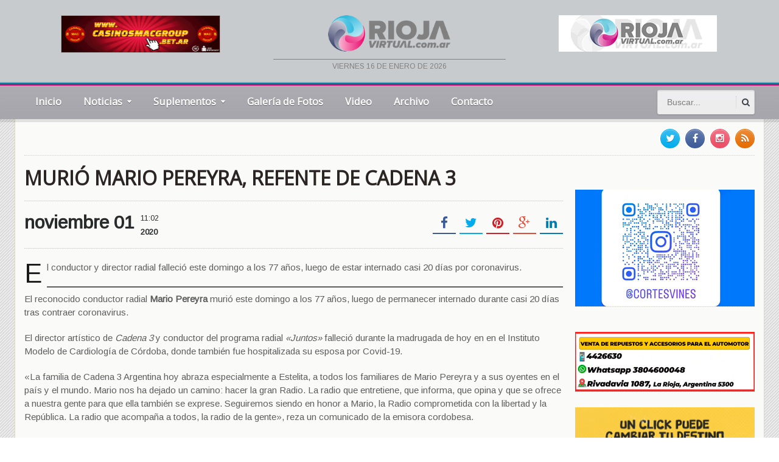

--- FILE ---
content_type: text/html; charset=UTF-8
request_url: https://riojavirtual.com.ar/murio-mario-pereyra-refente-de-cadena-3/
body_size: 12548
content:
<!DOCTYPE html>
<!--[if IE 7]>
<html class="ie ie7" lang="es"
 xmlns:fb="http://ogp.me/ns/fb#">
<![endif]-->
<!--[if IE 8]>
<html class="ie ie8" lang="es"
 xmlns:fb="http://ogp.me/ns/fb#">
<![endif]-->
<!--[if !(IE 7) | !(IE 8)  ]><!-->

<!-- BEGIN html -->
<html xmlns="http://www.w3.org/1999/xhtml" lang="es"
 xmlns:fb="http://ogp.me/ns/fb#">
<!--<![endif]-->
	<!-- BEGIN head -->
	<head>
		<!-- Title -->
		<title>
			MURIÓ MARIO PEREYRA, REFENTE DE CADENA 3 | Rioja Virtual		</title>

		<!-- Meta Tags -->
		<meta http-equiv="content-type" content="text/html; charset=UTF-8" />
		<meta name="viewport" content="width=device-width, initial-scale=1, maximum-scale=1" />
		<meta http-equiv="X-UA-Compatible" content="IE=Edge,chrome=1">
                <meta name="author" content="dosbarras.com">
                <meta name="theme-color" content="#CECAB3">
                <meta name="msapplication-navbutton-color" content="#CECAB3">
                <meta name="apple-mobile-web-app-capable" content="yes">
                <meta name="apple-mobile-web-app-status-bar-style" content="black-translucent">
		<!-- Favicon -->
					<link rel="shortcut icon" href="https://riojavirtual.com.ar/wp-content/uploads/2017/11/isologo.png" type="image/x-icon" />
				
		<link rel="alternate" type="application/rss+xml" href="https://riojavirtual.com.ar/feed/" title="Rioja Virtual latest posts" />
		<link rel="alternate" type="application/rss+xml" href="https://riojavirtual.com.ar/comments/feed/" title="Rioja Virtual latest comments" />
		<link rel="pingback" href="https://riojavirtual.com.ar/xmlrpc.php" />

		<meta name='robots' content='max-image-preview:large' />
	<style>img:is([sizes="auto" i], [sizes^="auto," i]) { contain-intrinsic-size: 3000px 1500px }</style>
	<link rel='dns-prefetch' href='//fonts.googleapis.com' />
<link rel='dns-prefetch' href='//www.googletagmanager.com' />
<link rel="alternate" type="application/rss+xml" title="Rioja Virtual &raquo; Feed" href="https://riojavirtual.com.ar/feed/" />
<link rel="alternate" type="application/rss+xml" title="Rioja Virtual &raquo; Feed de los comentarios" href="https://riojavirtual.com.ar/comments/feed/" />
<script type="text/javascript">
/* <![CDATA[ */
window._wpemojiSettings = {"baseUrl":"https:\/\/s.w.org\/images\/core\/emoji\/15.0.3\/72x72\/","ext":".png","svgUrl":"https:\/\/s.w.org\/images\/core\/emoji\/15.0.3\/svg\/","svgExt":".svg","source":{"concatemoji":"https:\/\/riojavirtual.com.ar\/wp-includes\/js\/wp-emoji-release.min.js?ver=6.7.4"}};
/*! This file is auto-generated */
!function(i,n){var o,s,e;function c(e){try{var t={supportTests:e,timestamp:(new Date).valueOf()};sessionStorage.setItem(o,JSON.stringify(t))}catch(e){}}function p(e,t,n){e.clearRect(0,0,e.canvas.width,e.canvas.height),e.fillText(t,0,0);var t=new Uint32Array(e.getImageData(0,0,e.canvas.width,e.canvas.height).data),r=(e.clearRect(0,0,e.canvas.width,e.canvas.height),e.fillText(n,0,0),new Uint32Array(e.getImageData(0,0,e.canvas.width,e.canvas.height).data));return t.every(function(e,t){return e===r[t]})}function u(e,t,n){switch(t){case"flag":return n(e,"\ud83c\udff3\ufe0f\u200d\u26a7\ufe0f","\ud83c\udff3\ufe0f\u200b\u26a7\ufe0f")?!1:!n(e,"\ud83c\uddfa\ud83c\uddf3","\ud83c\uddfa\u200b\ud83c\uddf3")&&!n(e,"\ud83c\udff4\udb40\udc67\udb40\udc62\udb40\udc65\udb40\udc6e\udb40\udc67\udb40\udc7f","\ud83c\udff4\u200b\udb40\udc67\u200b\udb40\udc62\u200b\udb40\udc65\u200b\udb40\udc6e\u200b\udb40\udc67\u200b\udb40\udc7f");case"emoji":return!n(e,"\ud83d\udc26\u200d\u2b1b","\ud83d\udc26\u200b\u2b1b")}return!1}function f(e,t,n){var r="undefined"!=typeof WorkerGlobalScope&&self instanceof WorkerGlobalScope?new OffscreenCanvas(300,150):i.createElement("canvas"),a=r.getContext("2d",{willReadFrequently:!0}),o=(a.textBaseline="top",a.font="600 32px Arial",{});return e.forEach(function(e){o[e]=t(a,e,n)}),o}function t(e){var t=i.createElement("script");t.src=e,t.defer=!0,i.head.appendChild(t)}"undefined"!=typeof Promise&&(o="wpEmojiSettingsSupports",s=["flag","emoji"],n.supports={everything:!0,everythingExceptFlag:!0},e=new Promise(function(e){i.addEventListener("DOMContentLoaded",e,{once:!0})}),new Promise(function(t){var n=function(){try{var e=JSON.parse(sessionStorage.getItem(o));if("object"==typeof e&&"number"==typeof e.timestamp&&(new Date).valueOf()<e.timestamp+604800&&"object"==typeof e.supportTests)return e.supportTests}catch(e){}return null}();if(!n){if("undefined"!=typeof Worker&&"undefined"!=typeof OffscreenCanvas&&"undefined"!=typeof URL&&URL.createObjectURL&&"undefined"!=typeof Blob)try{var e="postMessage("+f.toString()+"("+[JSON.stringify(s),u.toString(),p.toString()].join(",")+"));",r=new Blob([e],{type:"text/javascript"}),a=new Worker(URL.createObjectURL(r),{name:"wpTestEmojiSupports"});return void(a.onmessage=function(e){c(n=e.data),a.terminate(),t(n)})}catch(e){}c(n=f(s,u,p))}t(n)}).then(function(e){for(var t in e)n.supports[t]=e[t],n.supports.everything=n.supports.everything&&n.supports[t],"flag"!==t&&(n.supports.everythingExceptFlag=n.supports.everythingExceptFlag&&n.supports[t]);n.supports.everythingExceptFlag=n.supports.everythingExceptFlag&&!n.supports.flag,n.DOMReady=!1,n.readyCallback=function(){n.DOMReady=!0}}).then(function(){return e}).then(function(){var e;n.supports.everything||(n.readyCallback(),(e=n.source||{}).concatemoji?t(e.concatemoji):e.wpemoji&&e.twemoji&&(t(e.twemoji),t(e.wpemoji)))}))}((window,document),window._wpemojiSettings);
/* ]]> */
</script>
<style id='wp-emoji-styles-inline-css' type='text/css'>

	img.wp-smiley, img.emoji {
		display: inline !important;
		border: none !important;
		box-shadow: none !important;
		height: 1em !important;
		width: 1em !important;
		margin: 0 0.07em !important;
		vertical-align: -0.1em !important;
		background: none !important;
		padding: 0 !important;
	}
</style>
<link rel='stylesheet' id='wp-block-library-css' href='https://riojavirtual.com.ar/wp-includes/css/dist/block-library/style.min.css?ver=6.7.4' type='text/css' media='all' />
<style id='classic-theme-styles-inline-css' type='text/css'>
/*! This file is auto-generated */
.wp-block-button__link{color:#fff;background-color:#32373c;border-radius:9999px;box-shadow:none;text-decoration:none;padding:calc(.667em + 2px) calc(1.333em + 2px);font-size:1.125em}.wp-block-file__button{background:#32373c;color:#fff;text-decoration:none}
</style>
<style id='global-styles-inline-css' type='text/css'>
:root{--wp--preset--aspect-ratio--square: 1;--wp--preset--aspect-ratio--4-3: 4/3;--wp--preset--aspect-ratio--3-4: 3/4;--wp--preset--aspect-ratio--3-2: 3/2;--wp--preset--aspect-ratio--2-3: 2/3;--wp--preset--aspect-ratio--16-9: 16/9;--wp--preset--aspect-ratio--9-16: 9/16;--wp--preset--color--black: #000000;--wp--preset--color--cyan-bluish-gray: #abb8c3;--wp--preset--color--white: #ffffff;--wp--preset--color--pale-pink: #f78da7;--wp--preset--color--vivid-red: #cf2e2e;--wp--preset--color--luminous-vivid-orange: #ff6900;--wp--preset--color--luminous-vivid-amber: #fcb900;--wp--preset--color--light-green-cyan: #7bdcb5;--wp--preset--color--vivid-green-cyan: #00d084;--wp--preset--color--pale-cyan-blue: #8ed1fc;--wp--preset--color--vivid-cyan-blue: #0693e3;--wp--preset--color--vivid-purple: #9b51e0;--wp--preset--gradient--vivid-cyan-blue-to-vivid-purple: linear-gradient(135deg,rgba(6,147,227,1) 0%,rgb(155,81,224) 100%);--wp--preset--gradient--light-green-cyan-to-vivid-green-cyan: linear-gradient(135deg,rgb(122,220,180) 0%,rgb(0,208,130) 100%);--wp--preset--gradient--luminous-vivid-amber-to-luminous-vivid-orange: linear-gradient(135deg,rgba(252,185,0,1) 0%,rgba(255,105,0,1) 100%);--wp--preset--gradient--luminous-vivid-orange-to-vivid-red: linear-gradient(135deg,rgba(255,105,0,1) 0%,rgb(207,46,46) 100%);--wp--preset--gradient--very-light-gray-to-cyan-bluish-gray: linear-gradient(135deg,rgb(238,238,238) 0%,rgb(169,184,195) 100%);--wp--preset--gradient--cool-to-warm-spectrum: linear-gradient(135deg,rgb(74,234,220) 0%,rgb(151,120,209) 20%,rgb(207,42,186) 40%,rgb(238,44,130) 60%,rgb(251,105,98) 80%,rgb(254,248,76) 100%);--wp--preset--gradient--blush-light-purple: linear-gradient(135deg,rgb(255,206,236) 0%,rgb(152,150,240) 100%);--wp--preset--gradient--blush-bordeaux: linear-gradient(135deg,rgb(254,205,165) 0%,rgb(254,45,45) 50%,rgb(107,0,62) 100%);--wp--preset--gradient--luminous-dusk: linear-gradient(135deg,rgb(255,203,112) 0%,rgb(199,81,192) 50%,rgb(65,88,208) 100%);--wp--preset--gradient--pale-ocean: linear-gradient(135deg,rgb(255,245,203) 0%,rgb(182,227,212) 50%,rgb(51,167,181) 100%);--wp--preset--gradient--electric-grass: linear-gradient(135deg,rgb(202,248,128) 0%,rgb(113,206,126) 100%);--wp--preset--gradient--midnight: linear-gradient(135deg,rgb(2,3,129) 0%,rgb(40,116,252) 100%);--wp--preset--font-size--small: 13px;--wp--preset--font-size--medium: 20px;--wp--preset--font-size--large: 36px;--wp--preset--font-size--x-large: 42px;--wp--preset--spacing--20: 0.44rem;--wp--preset--spacing--30: 0.67rem;--wp--preset--spacing--40: 1rem;--wp--preset--spacing--50: 1.5rem;--wp--preset--spacing--60: 2.25rem;--wp--preset--spacing--70: 3.38rem;--wp--preset--spacing--80: 5.06rem;--wp--preset--shadow--natural: 6px 6px 9px rgba(0, 0, 0, 0.2);--wp--preset--shadow--deep: 12px 12px 50px rgba(0, 0, 0, 0.4);--wp--preset--shadow--sharp: 6px 6px 0px rgba(0, 0, 0, 0.2);--wp--preset--shadow--outlined: 6px 6px 0px -3px rgba(255, 255, 255, 1), 6px 6px rgba(0, 0, 0, 1);--wp--preset--shadow--crisp: 6px 6px 0px rgba(0, 0, 0, 1);}:where(.is-layout-flex){gap: 0.5em;}:where(.is-layout-grid){gap: 0.5em;}body .is-layout-flex{display: flex;}.is-layout-flex{flex-wrap: wrap;align-items: center;}.is-layout-flex > :is(*, div){margin: 0;}body .is-layout-grid{display: grid;}.is-layout-grid > :is(*, div){margin: 0;}:where(.wp-block-columns.is-layout-flex){gap: 2em;}:where(.wp-block-columns.is-layout-grid){gap: 2em;}:where(.wp-block-post-template.is-layout-flex){gap: 1.25em;}:where(.wp-block-post-template.is-layout-grid){gap: 1.25em;}.has-black-color{color: var(--wp--preset--color--black) !important;}.has-cyan-bluish-gray-color{color: var(--wp--preset--color--cyan-bluish-gray) !important;}.has-white-color{color: var(--wp--preset--color--white) !important;}.has-pale-pink-color{color: var(--wp--preset--color--pale-pink) !important;}.has-vivid-red-color{color: var(--wp--preset--color--vivid-red) !important;}.has-luminous-vivid-orange-color{color: var(--wp--preset--color--luminous-vivid-orange) !important;}.has-luminous-vivid-amber-color{color: var(--wp--preset--color--luminous-vivid-amber) !important;}.has-light-green-cyan-color{color: var(--wp--preset--color--light-green-cyan) !important;}.has-vivid-green-cyan-color{color: var(--wp--preset--color--vivid-green-cyan) !important;}.has-pale-cyan-blue-color{color: var(--wp--preset--color--pale-cyan-blue) !important;}.has-vivid-cyan-blue-color{color: var(--wp--preset--color--vivid-cyan-blue) !important;}.has-vivid-purple-color{color: var(--wp--preset--color--vivid-purple) !important;}.has-black-background-color{background-color: var(--wp--preset--color--black) !important;}.has-cyan-bluish-gray-background-color{background-color: var(--wp--preset--color--cyan-bluish-gray) !important;}.has-white-background-color{background-color: var(--wp--preset--color--white) !important;}.has-pale-pink-background-color{background-color: var(--wp--preset--color--pale-pink) !important;}.has-vivid-red-background-color{background-color: var(--wp--preset--color--vivid-red) !important;}.has-luminous-vivid-orange-background-color{background-color: var(--wp--preset--color--luminous-vivid-orange) !important;}.has-luminous-vivid-amber-background-color{background-color: var(--wp--preset--color--luminous-vivid-amber) !important;}.has-light-green-cyan-background-color{background-color: var(--wp--preset--color--light-green-cyan) !important;}.has-vivid-green-cyan-background-color{background-color: var(--wp--preset--color--vivid-green-cyan) !important;}.has-pale-cyan-blue-background-color{background-color: var(--wp--preset--color--pale-cyan-blue) !important;}.has-vivid-cyan-blue-background-color{background-color: var(--wp--preset--color--vivid-cyan-blue) !important;}.has-vivid-purple-background-color{background-color: var(--wp--preset--color--vivid-purple) !important;}.has-black-border-color{border-color: var(--wp--preset--color--black) !important;}.has-cyan-bluish-gray-border-color{border-color: var(--wp--preset--color--cyan-bluish-gray) !important;}.has-white-border-color{border-color: var(--wp--preset--color--white) !important;}.has-pale-pink-border-color{border-color: var(--wp--preset--color--pale-pink) !important;}.has-vivid-red-border-color{border-color: var(--wp--preset--color--vivid-red) !important;}.has-luminous-vivid-orange-border-color{border-color: var(--wp--preset--color--luminous-vivid-orange) !important;}.has-luminous-vivid-amber-border-color{border-color: var(--wp--preset--color--luminous-vivid-amber) !important;}.has-light-green-cyan-border-color{border-color: var(--wp--preset--color--light-green-cyan) !important;}.has-vivid-green-cyan-border-color{border-color: var(--wp--preset--color--vivid-green-cyan) !important;}.has-pale-cyan-blue-border-color{border-color: var(--wp--preset--color--pale-cyan-blue) !important;}.has-vivid-cyan-blue-border-color{border-color: var(--wp--preset--color--vivid-cyan-blue) !important;}.has-vivid-purple-border-color{border-color: var(--wp--preset--color--vivid-purple) !important;}.has-vivid-cyan-blue-to-vivid-purple-gradient-background{background: var(--wp--preset--gradient--vivid-cyan-blue-to-vivid-purple) !important;}.has-light-green-cyan-to-vivid-green-cyan-gradient-background{background: var(--wp--preset--gradient--light-green-cyan-to-vivid-green-cyan) !important;}.has-luminous-vivid-amber-to-luminous-vivid-orange-gradient-background{background: var(--wp--preset--gradient--luminous-vivid-amber-to-luminous-vivid-orange) !important;}.has-luminous-vivid-orange-to-vivid-red-gradient-background{background: var(--wp--preset--gradient--luminous-vivid-orange-to-vivid-red) !important;}.has-very-light-gray-to-cyan-bluish-gray-gradient-background{background: var(--wp--preset--gradient--very-light-gray-to-cyan-bluish-gray) !important;}.has-cool-to-warm-spectrum-gradient-background{background: var(--wp--preset--gradient--cool-to-warm-spectrum) !important;}.has-blush-light-purple-gradient-background{background: var(--wp--preset--gradient--blush-light-purple) !important;}.has-blush-bordeaux-gradient-background{background: var(--wp--preset--gradient--blush-bordeaux) !important;}.has-luminous-dusk-gradient-background{background: var(--wp--preset--gradient--luminous-dusk) !important;}.has-pale-ocean-gradient-background{background: var(--wp--preset--gradient--pale-ocean) !important;}.has-electric-grass-gradient-background{background: var(--wp--preset--gradient--electric-grass) !important;}.has-midnight-gradient-background{background: var(--wp--preset--gradient--midnight) !important;}.has-small-font-size{font-size: var(--wp--preset--font-size--small) !important;}.has-medium-font-size{font-size: var(--wp--preset--font-size--medium) !important;}.has-large-font-size{font-size: var(--wp--preset--font-size--large) !important;}.has-x-large-font-size{font-size: var(--wp--preset--font-size--x-large) !important;}
:where(.wp-block-post-template.is-layout-flex){gap: 1.25em;}:where(.wp-block-post-template.is-layout-grid){gap: 1.25em;}
:where(.wp-block-columns.is-layout-flex){gap: 2em;}:where(.wp-block-columns.is-layout-grid){gap: 2em;}
:root :where(.wp-block-pullquote){font-size: 1.5em;line-height: 1.6;}
</style>
<link rel='stylesheet' id='secure-copy-content-protection-public-css' href='https://riojavirtual.com.ar/wp-content/plugins/secure-copy-content-protection/public/css/secure-copy-content-protection-public.css?ver=4.5.8' type='text/css' media='all' />
<link rel='stylesheet' id='wpcloudy-css' href='https://riojavirtual.com.ar/wp-content/plugins/wp-cloudy/css/wpcloudy.min.css?ver=6.7.4' type='text/css' media='all' />
<link rel='stylesheet' id='google-fonts-1-css' href='https://fonts.googleapis.com/css?family=Arimo&#038;subset=latin&#038;ver=6.7.4' type='text/css' media='all' />
<link rel='stylesheet' id='google-fonts-2-css' href='https://fonts.googleapis.com/css?family=Open+Sans&#038;subset=latin&#038;ver=6.7.4' type='text/css' media='all' />
<link rel='stylesheet' id='reset-css' href='https://riojavirtual.com.ar/wp-content/themes/gadgetine-theme/css/reset.css?ver=6.7.4' type='text/css' media='all' />
<link rel='stylesheet' id='font-awesome-css' href='https://riojavirtual.com.ar/wp-content/themes/gadgetine-theme/css/font-awesome.min.css?ver=6.7.4' type='text/css' media='all' />
<link rel='stylesheet' id='dat-menu-css' href='https://riojavirtual.com.ar/wp-content/themes/gadgetine-theme/css/dat-menu.css?ver=6.7.4' type='text/css' media='all' />
<link rel='stylesheet' id='main-stylesheet-css' href='https://riojavirtual.com.ar/wp-content/themes/gadgetine-theme/css/main-stylesheet.css?ver=6.7.4' type='text/css' media='all' />
<link rel='stylesheet' id='lightbox-css' href='https://riojavirtual.com.ar/wp-content/themes/gadgetine-theme/css/lightbox.css?ver=6.7.4' type='text/css' media='all' />
<link rel='stylesheet' id='shortcode-css' href='https://riojavirtual.com.ar/wp-content/themes/gadgetine-theme/css/shortcodes.css?ver=6.7.4' type='text/css' media='all' />
<link rel='stylesheet' id='animate-css' href='https://riojavirtual.com.ar/wp-content/themes/gadgetine-theme/css/animate.css?ver=6.7.4' type='text/css' media='all' />
<link rel='stylesheet' id='carousel-css' href='https://riojavirtual.com.ar/wp-content/themes/gadgetine-theme/css/owl.carousel.css?ver=6.7.4' type='text/css' media='all' />
<link rel='stylesheet' id='responsive-css' href='https://riojavirtual.com.ar/wp-content/themes/gadgetine-theme/css/responsive.css?ver=6.7.4' type='text/css' media='all' />
<!--[if lt IE 8]>
<link rel='stylesheet' id='ie-only-styles-css' href='https://riojavirtual.com.ar/wp-content/themes/gadgetine-theme/css/ie-ancient.css?ver=6.7.4' type='text/css' media='all' />
<![endif]-->
<link rel='stylesheet' id='dynamic-css-css' href='https://riojavirtual.com.ar/wp-admin/admin-ajax.php?action=ot_dynamic_css&#038;ver=6.7.4' type='text/css' media='all' />
<link rel='stylesheet' id='style-css' href='https://riojavirtual.com.ar/wp-content/themes/gadgetine-theme/style.css?ver=6.7.4' type='text/css' media='all' />
<link rel='stylesheet' id='rv-css' href='https://riojavirtual.com.ar/wp-content/themes/gadgetine-theme/css/custom-rv.css?ver=6.7.4' type='text/css' media='all' />
<script type="text/javascript" id="jquery-core-js-extra">
/* <![CDATA[ */
var ot = {"THEME_NAME":"gadgetine","adminUrl":"https:\/\/riojavirtual.com.ar\/wp-admin\/admin-ajax.php","gallery_id":"","galleryCat":"","imageUrl":"https:\/\/riojavirtual.com.ar\/wp-content\/themes\/gadgetine-theme\/images\/","cssUrl":"https:\/\/riojavirtual.com.ar\/wp-content\/themes\/gadgetine-theme\/css\/","themeUrl":"https:\/\/riojavirtual.com.ar\/wp-content\/themes\/gadgetine-theme"};
/* ]]> */
</script>
<script type="text/javascript" src="https://riojavirtual.com.ar/wp-includes/js/jquery/jquery.min.js?ver=3.7.1" id="jquery-core-js"></script>
<script type="text/javascript" src="https://riojavirtual.com.ar/wp-includes/js/jquery/jquery-migrate.min.js?ver=3.4.1" id="jquery-migrate-js"></script>
<script type="text/javascript" src="https://riojavirtual.com.ar/wp-content/themes/gadgetine-theme/js/owl.carousel.min.js?ver=6.7.4" id="owl-carousel-js"></script>
<script type="text/javascript" src="https://riojavirtual.com.ar/wp-admin/admin-ajax.php?action=ot_dynamic_js&amp;ver=1" id="dynamic-scripts-js"></script>
<link rel="https://api.w.org/" href="https://riojavirtual.com.ar/wp-json/" /><link rel="alternate" title="JSON" type="application/json" href="https://riojavirtual.com.ar/wp-json/wp/v2/posts/48070" /><link rel="EditURI" type="application/rsd+xml" title="RSD" href="https://riojavirtual.com.ar/xmlrpc.php?rsd" />
<meta name="generator" content="WordPress 6.7.4" />
<link rel="canonical" href="https://riojavirtual.com.ar/murio-mario-pereyra-refente-de-cadena-3/" />
<link rel='shortlink' href='https://riojavirtual.com.ar/?p=48070' />
<link rel="alternate" title="oEmbed (JSON)" type="application/json+oembed" href="https://riojavirtual.com.ar/wp-json/oembed/1.0/embed?url=https%3A%2F%2Friojavirtual.com.ar%2Fmurio-mario-pereyra-refente-de-cadena-3%2F" />
<link rel="alternate" title="oEmbed (XML)" type="text/xml+oembed" href="https://riojavirtual.com.ar/wp-json/oembed/1.0/embed?url=https%3A%2F%2Friojavirtual.com.ar%2Fmurio-mario-pereyra-refente-de-cadena-3%2F&#038;format=xml" />
<meta property="fb:app_id" content="1603934303186665"/><meta name="generator" content="Site Kit by Google 1.151.0" /><meta name="generator" content="Powered by WPBakery Page Builder - drag and drop page builder for WordPress."/>
<noscript><style> .wpb_animate_when_almost_visible { opacity: 1; }</style></noscript>	

	<!-- END head -->
	</head>
	
	<!-- BEGIN body -->
	<body data-rsssl=1 class="post-template-default single single-post postid-48070 single-format-standard wpb-js-composer js-comp-ver-6.1 vc_responsive">
			
			<!-- BEGIN .boxed -->
<div class="boxed">
    <!-- BEGIN .header -->
    <header class="header">

        <!-- BEGIN .wrapper -->
        <div class="wrapper">

            <!-- BEGIN .header-block -->
            <div class="header-block">

                <div class="paragraph-row">
                    <div class="column4">
                        <div class="columna-rv col-rv-1">
                            <a href="https://www.casinosmacgroup.bet.ar/?utm_source=rioja-virtual&utm_medium=banner-220x60&utm_campaign=reconocimiento" target="_blank"><img style="height: 60px!important;width: 260px!important;border: 1px solid #AAA" src="https://riojavirtual.com.ar/wp-content/uploads/2025/09/banner-220x60-final.gif" width="220" height="60" alt="Casinos Mac Group"></a>
                        </div>
                    </div>
                    <div class="column4">
                        <div class="columna-rv col-rv-2">
                            <a href="https://riojavirtual.com.ar"><img style="margin-bottom: 12px;" src="/wp-content/themes/gadgetine-theme/images/logorvnew.png" width="201" height="60" alt="LaRiojaVirtual.com"></a>
                            <div class="fecha-top">
viernes 16 de enero de 2026                            </div>
                        </div>
                    </div>
					<div class="column4">
                        <div class="columna-rv col-rv-3">
                          <a href="https://radiohdvivo.com/riojavirtual/" onclick="window.open(this.href, 'popup', 'width=700,height=716'); return false;">
        					<img src="https://riojavirtual.com.ar/wp-content/uploads/2024/10/rv-banner-png.png" alt="Abrir Popup" style="cursor:pointer;"></a>
                        </div>
                    </div>
                </div>

                <!-- END .header-block -->
            </div>


            <!-- END .wrapper -->
        </div>

        <div class="header-lineas"></div>


        <div class="header-menu">

            <nav class="main-menu">

                                    <div class="right head-searcher">
                        <form method="get" action="https://riojavirtual.com.ar" name="searchform" >
                            <input type="search" class="head-search-input" value="" placeholder="Buscar..." name="s" id="s"/>
                            <input type="submit" class="head-search-button" value="s" />
                        </form>
                    </div>
                

                <a href="#dat-menu" class="main-menu-reposnive-button"><i class="fa fa-bars"></i>Mostrar Menú</a>


                <ul class="load-responsive" rel="Menú Principal"><li id="menu-item-1630" class="normal-drop   no-description menu-item menu-item-type-custom menu-item-object-custom menu-item-home"><a href="https://riojavirtual.com.ar/">Inicio</a></li>
<li id="menu-item-1432" class="normal-drop   no-description menu-item menu-item-type-custom menu-item-object-custom menu-item-has-children ot-dropdown"><a href="#"><span>Noticias</span></a>
<ul class="sub-menu">
	<li id="menu-item-1430" class="normal-drop   no-description menu-item menu-item-type-taxonomy menu-item-object-category"><a href="https://riojavirtual.com.ar/categoria/locales/">Locales</a></li>
	<li id="menu-item-1431" class="normal-drop   no-description menu-item menu-item-type-taxonomy menu-item-object-category current-post-ancestor current-menu-parent current-post-parent"><a href="https://riojavirtual.com.ar/categoria/nacionales/">Nacionales</a></li>
	<li id="menu-item-1428" class="normal-drop   no-description menu-item menu-item-type-taxonomy menu-item-object-category"><a href="https://riojavirtual.com.ar/categoria/del-mundo/">Del Mundo</a></li>
	<li id="menu-item-1429" class="normal-drop   no-description menu-item menu-item-type-taxonomy menu-item-object-category"><a href="https://riojavirtual.com.ar/categoria/deportes/">Deportes</a></li>
</ul>
</li>
<li id="menu-item-1433" class="normal-drop   no-description menu-item menu-item-type-custom menu-item-object-custom menu-item-has-children ot-dropdown"><a href="#"><span>Suplementos</span></a>
<ul class="sub-menu">
	<li id="menu-item-1434" class="normal-drop   no-description menu-item menu-item-type-taxonomy menu-item-object-category"><a href="https://riojavirtual.com.ar/categoria/autos/">Autos</a></li>
	<li id="menu-item-1438" class="normal-drop   no-description menu-item menu-item-type-taxonomy menu-item-object-category"><a href="https://riojavirtual.com.ar/categoria/musica-espectaculos/">Música y Espectáculos</a></li>
	<li id="menu-item-1439" class="normal-drop   no-description menu-item menu-item-type-taxonomy menu-item-object-category"><a href="https://riojavirtual.com.ar/categoria/salud-ciencia/">Salud y Ciencia</a></li>
	<li id="menu-item-1441" class="normal-drop   no-description menu-item menu-item-type-taxonomy menu-item-object-category"><a href="https://riojavirtual.com.ar/categoria/tecnologia/">Tecno</a></li>
</ul>
</li>
<li id="menu-item-1636" class="normal-drop   no-description menu-item menu-item-type-post_type menu-item-object-page"><a href="https://riojavirtual.com.ar/galeria-de-fotos/">Galería de Fotos</a></li>
<li id="menu-item-1356" class="normal-drop   no-description menu-item menu-item-type-taxonomy menu-item-object-category"><a href="https://riojavirtual.com.ar/categoria/video/">Video</a></li>
<li id="menu-item-5852" class="normal-drop   no-description menu-item menu-item-type-custom menu-item-object-custom"><a href="http://archivo.riojavirtual.com.ar/buscar">Archivo</a></li>
<li id="menu-item-1205" class="normal-drop   no-description menu-item menu-item-type-post_type menu-item-object-page"><a href="https://riojavirtual.com.ar/contacto/">Contacto</a></li>
</ul>                <!-- END .header -->
                </header>


				<!-- BEGIN .content -->
			<section class="content fondo-rv">
				
				<!-- BEGIN .wrapper -->
				<div class="wrapper contenido-rv">
											<!-- BEGIN .full-block -->
						<div class="full-block with-border-bottom">
															<div class="right social-content">
									<a href="https://riojavirtual.com.ar/feed/" target="_blank" class="soc-rss-icon"><i class="fa fa-rss"></i></a>																		<a href="https://www.instagram.com/riojavirtual.noticias/" target="_blank" class="soc-linkedin-icon"><i class="fa fa-instagram"></i></a>									<a href="https://www.facebook.com/Riojavirtual" target="_blank" class="soc-facebook-icon"><i class="fa fa-facebook"></i></a>									<a href="https://twitter.com/riojavirtualtw" target="_blank" class="soc-twitter-icon"><i class="fa fa-twitter"></i></a>								</div>
																						<div class="advert-links">
									<!--<span>Accesos Directos:</span>
<a href="#">01</a>
<a href="#">02</a>-->								</div>
														<div class="clear-float"></div>
							<!-- END .full-block -->
						</div>
					
					
					<div class="main-content-wrapper
										 big-sidebar-right					">

						<!-- BEGIN .main-content -->
						<div class="main-content">

											<!-- BEGIN .def-panel -->
			<div class="def-panel">
				<div class="panel-content shortocde-content">
					<div class="article-header">
											


		<h1>MURIÓ MARIO PEREYRA, REFENTE DE CADENA 3</h1>
 																			<div class="article-header-info">
																	<div class="right social-headers">
										<a href="http://www.facebook.com/sharer/sharer.php?u=https://riojavirtual.com.ar/murio-mario-pereyra-refente-de-cadena-3/" data-url="https://riojavirtual.com.ar/murio-mario-pereyra-refente-de-cadena-3/" class="soc-facebook ot-share"><i class="fa fa-facebook"></i></a>
										<a href="#" data-hashtags="" data-url="https://riojavirtual.com.ar/murio-mario-pereyra-refente-de-cadena-3/" data-via="riojavirtualtw" data-text="MURI%C3%93+MARIO+PEREYRA%2C+REFENTE+DE+CADENA+3" class="soc-twitter ot-tweet"><i class="fa fa-twitter"></i></a>
										<a href="http://pinterest.com/pin/create/button/?url=https://riojavirtual.com.ar/murio-mario-pereyra-refente-de-cadena-3/&media=https://riojavirtual.com.ar/wp-content/themes/gadgetine-theme/images/no-image-0x0.jpg&description=MURIÓ MARIO PEREYRA, REFENTE DE CADENA 3" data-url="https://riojavirtual.com.ar/murio-mario-pereyra-refente-de-cadena-3/" class="soc-pinterest ot-pin"><i class="fa fa-pinterest"></i></a>
										<a href="https://plus.google.com/share?url=https://riojavirtual.com.ar/murio-mario-pereyra-refente-de-cadena-3/" class="soc-google-plus ot-pluss"><i class="fa fa-google-plus"></i></a>
										<a href="http://www.linkedin.com/shareArticle?mini=true&url=https://riojavirtual.com.ar/murio-mario-pereyra-refente-de-cadena-3/&title=MURI%C3%93+MARIO+PEREYRA%2C+REFENTE+DE+CADENA+3" data-url="https://riojavirtual.com.ar/murio-mario-pereyra-refente-de-cadena-3/" class="soc-linkedin ot-link"><i class="fa fa-linkedin"></i></a>
									</div>
																								<span class="article-header-meta">
																											<span class="article-header-meta-date">noviembre 01</span>
										<span class="article-header-meta-time">
											<span class="head-time">11:02</span>
											<span class="head-year">2020</span>
										</span>
																																																															</span>
															</div>
											</div>

							
					
<p class="caps">El conductor y director radial falleció este domingo a los 77 años, luego de estar internado casi 20 días por coronavirus.</p>



<span id="more-48070"></span>



<hr class="wp-block-separator"/>



<p>El reconocido conductor radial <strong>Mario Pereyra </strong>murió este domingo a los 77 años, luego de permanecer internado durante casi 20 días tras contraer coronavirus.</p>



<p>El director artístico de <em>Cadena 3</em> y conductor del programa radial <em>«Juntos»</em> falleció durante la madrugada de hoy en en el Instituto Modelo de Cardiología de Córdoba, donde también fue hospitalizada su esposa por Covid-19.</p>



<p>«La familia de Cadena 3 Argentina hoy abraza especialmente a Estelita, a todos los familiares de Mario Pereyra y a sus oyentes en el país y el mundo. Mario nos ha dejado un camino: hacer la gran Radio. La radio que entretiene, que informa, que opina y que se ofrece a nuestra gente para que ella también se exprese. Seguiremos siendo en honor a Mario, la Radio comprometida con la libertad y la República. La radio que acompaña a todos, la radio de la gente», reza un comunicado de la emisora cordobesa.</p>



<p>Pereyra nació en San Juan, pero desarrolló su carrera radiofónica en la provincia mediterránea, donde desde el 10 de diciembre de 1984 conducía <em>«Juntos»</em>, que iba de lunes a viernes de 8 a 14.</p>



<p>Pese a ser un producto cordobés, Cadena 3 con Mario Pereyra al frente es una de las radios más escuchadas en la Capital riojana y en distintas provincias del país. </p>
<!-- Facebook Comments Plugin for WordPress: http://peadig.com/wordpress-plugins/facebook-comments/ --><h3 class="comment-fb">Comentarios</h3><p><fb:comments-count href=https://riojavirtual.com.ar/murio-mario-pereyra-refente-de-cadena-3/></fb:comments-count> comentarios</p><div class="fb-comments" data-href="https://riojavirtual.com.ar/murio-mario-pereyra-refente-de-cadena-3/" data-numposts="5" data-width="100%" data-colorscheme="light"></div>	
						

																							</div>
				<!-- END .def-panel -->
				</div>

				

				

				
														<!-- END .main-content-spacy -->
				</div>
					
	<!-- BEGIN #sidebar -->
	<aside id="sidebar">
		<div class="widget-1 first widget">			<div class="textwidget"><div class="mar-20 publi-center"><a href="https://cortesvines.com.ar/" target="_blank" rel="noopener"><br />
<img decoding="async" title="Cortés Viñes" src="/wp-content/uploads/2024/09/cortez-viniez.gif" alt="Cortés Viñes" /><br />
</a></div>
</div>
		</div><div class="widget-2 widget">			<div class="textwidget"><div class="mar-20 publi-center"><a href="https://www.instagram.com/frangetrepuestoslr" target="_blank" rel="noopener"><br />
<img decoding="async" title="frangetrepuestoslr" src="/wp-content/uploads/2024/11/fran.gif" alt="frangetrepuestoslr" /><br />
</a></div>
</div>
		</div><div class="widget-3 widget">			<div class="textwidget"><div class="mar-20 publi-center"><img decoding="async" src="/wp-content/uploads/2025/01/bajar-un-cambio.gif" alt="Baja un cambio" /></div>
</div>
		</div><div class="widget-4 widget">			<div class="textwidget"><div class="mar-20 publi-center"><a href="https://www.instagram.com/crf.neumaticos" target="_blank" rel="noopener"><br />
<img decoding="async" title="Cortés Viñes" src="/wp-content/uploads/2024/11/crf.gif" alt="Cortés Viñes" /><br />
</a></div>
</div>
		</div><div class="widget-5 widget">			<div class="textwidget"><div class="mar-20 publi-center"><img decoding="async" title="Gobierno de La Rioja" src="/wp-content/uploads/2025/01/hidica.gif" alt="La Rioja" /></div>
</div>
		</div><div class="widget-6 widget">			<div class="textwidget"><div class="mar-20 publi-center"><a href="https://www.edelar.com.ar/" target="_blank" rel="noopener"><br />
<img decoding="async" title="Edelar" src="/wp-content/uploads/2025/06/edelar-06-25.jpg" alt="Edelar" /><br />
</a></div>
</div>
		</div><div class="widget-7 widget">			<div class="textwidget"><div class="mar-20 publi-center">
<img decoding="async" title="Edelar" src="/wp-content/uploads/2025/02/efede.gif" alt="Edefe" />
</div>
</div>
		</div><div class="widget-8 widget">			<div class="textwidget"><div class="mar-20 publi-center"><a href="https://internetparatodos.com.ar/" target="_blank" rel="noopener"><br />
<img decoding="async" title="Farmanor" src="/wp-content/uploads/2025/10/itp-primavera.jpg" alt="Internet Para Todos" /><br />
</a></div>
</div>
		</div><div class="widget-9 widget">			<div class="textwidget"><div class="mar-20 publi-center"><img decoding="async" src="/wp-content/uploads/2025/01/dengue.gif" alt="Gobierno de La Rioja" /></div>
</div>
		</div><div class="widget-10 widget">			<div class="textwidget"><div class="mar-20 publi-center"><a href="https://farmanor.com.ar" target="_blank" rel="noopener"><br />
<img decoding="async" title="Farmanor" src="/wp-content/uploads/2024/06/farmanor.gif" alt="Farmanor" /><br />
</a></div>
</div>
		</div><div class="widget_text widget-11 widget"><h3>CLIMA</h3><div class="textwidget custom-html-widget"><div id="wpc-weather-id-1631" class="wpc-weather-id" data-id="1631" data-post-id="48070" data-map="" data-detect-geolocation="" data-manual-geolocation="" data-wpc-lat="" data-wpc-lon="" data-wpc-city-id="" data-wpc-city-name="" data-custom-font=""></div></div></div>		
	<div class="widget-12 last widget">	<h3>Contacto</h3>		<div class="contact-widget">
										<div class="large-icon">
					<i class="fa fa-envelope"></i>
					<span>
						<a href="mailto:info@riojavirtual.com.ar" target="_blank">info@riojavirtual.com.ar</a>
					</span>
				</div>
							
		</div>
	</div>    			<!-- END #sidebar -->
	</aside>
				</div>
				
			<!-- END .wrapper -->
			</div>
			
		<!-- BEGIN .content -->
		</section>


							<!-- BEGIN .footer -->
                        <footer class="footer" style="clear: both; overflow: auto;">
					
				<!-- BEGIN .footer-widgets -->
				<div class="footer-widgets">
					<!-- BEGIN .wrapper -->
					<div class="wrapper">
																		<div class="clear-float"></div>
					</div>				
				<!-- END .footer-widgets -->
				</div>
				
				<!-- BEGIN .wrapper -->
				<div class="wrapper">
					                                    
                                    <div style="margin-top: -20px;">
                                        <div class="left" style="padding: 20px;">
                                            <p>© 2020 Copyright <b>riojavirtual.com.ar</b> Todos los derechos reservados.</p>
                                        </div>
                                        <div class="right" style="padding: 20px;">
                                            <a href="http://dosbarras.com" onclick="window.open(this.href); return false;"><img src="https://dosbarras.com/externos/dosbarras_com-bl.png" width="103" height="13" alt="Desarrollo de aplicaciones y sitios web de alta calidad"></a>
                                        </div>
                                    </div>    
				<!-- END .wrapper -->
				</div>
				
			<!-- END .footer -->
			</footer>
			
		<!-- END .boxed -->
		</div>

		<div class="lightbox">
			<div class="lightcontent-loading">
				<a href="#" onclick="javascript:lightboxclose();" class="light-close"><i class="fa fa-times"></i>Cerrar Ventana</a>
				<div class="loading-box">
					<h3>¡Cargando por favor esperar!</h3>
					<span>Esto puede tomar un segundo o dos.</span>
					<span class="loading-image"><img src="https://riojavirtual.com.ar/wp-content/themes/gadgetine-theme/images/loading.gif" title="" alt="" /></span>
				</div>
			</div>
			<div class="lightcontent"></div>
		</div>

		<script type="text/javascript">
			jQuery(".ot-slider").owlCarousel({
				items : 1,
								autoplay : true,
				nav : true,
				lazyload : false,
				dots : false,
				margin : 15
			});
		</script>




	<div id="ays_tooltip" ><div id="ays_tooltip_block"><p>No puedes copiar el contenido de esta página.</p>
</div></div>
                    <style>                    	
                        #ays_tooltip,.ays_tooltip_class {
                    		display: none;
                    		position: absolute;
    						z-index: 999999999;
                            background-color: #ffffff;
                            
                            background-repeat: no-repeat;
                            background-position: center center;
                            background-size: cover;
                            opacity:1;
                            border: 1px solid #b7b7b7;
                            border-radius: 3px;
                            box-shadow: rgba(0,0,0,0) 0px 0px 15px  1px;
                            color: #ff0000;
                            padding: 5px 5px;
                            text-transform: none;
							;
                        }
                        
                        #ays_tooltip > *, .ays_tooltip_class > * {
                            color: #ff0000;
                            font-size: 12px;
                            letter-spacing:0px;
                        }

                        #ays_tooltip_block {
                            font-size: 12px;
                            backdrop-filter: blur(0px);
                        }

                        @media screen and (max-width: 768px){
                        	#ays_tooltip,.ays_tooltip_class {
                        		font-size: 12px;
                        	}
                        	#ays_tooltip > *, .ays_tooltip_class > * {	                            
	                            font-size: 12px;
	                        }
                        }
                        
                       
                    </style>
                <style>
                    *:not(input):not(textarea)::selection {
                background-color: transparent !important;
                color: inherit !important;
            }

            *:not(input):not(textarea)::-moz-selection {
                background-color: transparent !important;
                color: inherit !important;
            }

        
            </style>
    <script>
            function stopPrntScr() {
                var inpFld = document.createElement("input");
                inpFld.setAttribute("value", "Access Denied");
                inpFld.setAttribute("width", "0");
                inpFld.style.height = "0px";
                inpFld.style.width = "0px";
                inpFld.style.border = "0px";
                document.body.appendChild(inpFld);
                inpFld.select();
                document.execCommand("copy");
                inpFld.remove(inpFld);
            }

            (function ($) {
                'use strict';
                $(function () {
                    let all = $('*').not('script, meta, link, style, noscript, title'),
                        tooltip = $('#ays_tooltip'),
                        tooltipClass = "mouse";
                    if (tooltipClass == "mouse" || tooltipClass == "mouse_first_pos") {
    	                                        $(document).on('mousemove', function (e) {
                            let cordinate_x = e.pageX;
                            let cordinate_y = e.pageY;
                            let windowWidth = $(window).width();
                            if (cordinate_y < tooltip.outerHeight()) {
                                tooltip.css({'top': (cordinate_y + 10) + 'px'});
                            } else {
                                tooltip.css({'top': (cordinate_y - tooltip.outerHeight()) + 'px'});
                            }
                            if (cordinate_x > (windowWidth - tooltip.outerWidth())) {
                                tooltip.css({'left': (cordinate_x - tooltip.outerWidth()) + 'px'});
                            } else {
                                tooltip.css({'left': (cordinate_x + 5) + 'px'});
                            }

                        });
    	                                    } else {
                        tooltip.addClass(tooltipClass);
                    }
    				

    				                    $(document).on('contextmenu', function (e) {
                        let target = $(event.target);
                        let t = e || window.event;
                        let n = t.target || t.srcElement;
                        if (!target.is("") && (!target.is("1") && !target.is("img")) && (!target.is("") && !target.is("a") && n.parentElement.nodeName !== "A") ) {
                            if (n.nodeName !== "A" ) {
                                show_tooltip( );
                                audio_play();
                            }
                            return false;
                        }
                    });
    	            

                                        $(document).on('contextmenu', function (e) {
                        let target = $(event.target);
                        if (target.is("img") || target.is("div.ays_tooltip_class")) {
                            let t = e || window.event;
                            let n = t.target || t.srcElement;
                            if (n.nodeName !== "A") {
                                show_tooltip( );
                                audio_play();
                            }
                            return false;
                        }
                    });
                    
    	            
                    
    				                    $(document).on('dragstart', function () {
                        let target = $(event.target);
                        if (!target.is("")) {
                            show_tooltip( );
                            audio_play();
                            return false;
                        }
                    });
    				
    				
                    $(window).on('keydown', function (event) {
                        var sccp_selObj = window.getSelection();
                        var check_selectors = true;
                        if (!sccp_selObj.rangeCount < 1) {
                            var sccp_selRange = sccp_selObj.getRangeAt(0);
                            var sccp_selection_selector = sccp_selRange.startContainer.parentElement;
                            check_selectors = !$(sccp_selection_selector).is("");
                        }

                        if (check_selectors) {
                            var isOpera = (BrowserDetect.browser === "Opera");

                            var isFirefox = (BrowserDetect.browser === 'Firefox');

                            var isSafari = (BrowserDetect.browser === 'Safari');

                            var isIE = (BrowserDetect.browser === 'Explorer');
                            var isChrome = (BrowserDetect.browser === 'Chrome');
                            var isMozilla = (BrowserDetect.browser === 'Mozilla');

                            if (BrowserDetect.OS === 'Windows') {
        						                                if (isChrome) {
                                    if (((event.ctrlKey && event.shiftKey) && (
                                        event.keyCode === 73 ||
                                        event.keyCode === 74 ||
                                        event.keyCode === 68 ||
                                        event.keyCode === 67))) {
                                        show_tooltip();
                                        audio_play();
                                        return false;
                                    }
                                }
                                if (isFirefox) {
                                    if (((event.ctrlKey && event.shiftKey) && (
                                        event.keyCode === 73 ||
                                        event.keyCode === 74 ||
                                        event.keyCode === 67 ||
                                        event.keyCode === 75 ||
                                        event.keyCode === 69)) ||
                                        event.keyCode === 118 ||                                    
                                        (event.keyCode === 112 && event.shiftKey) ||
                                        (event.keyCode === 115 && event.shiftKey) ||
                                        (event.keyCode === 118 && event.shiftKey) ||
                                        (event.keyCode === 120 && event.shiftKey)) {
                                        show_tooltip();
                                        audio_play();
                                        return false;
                                    }
                                }
                                if (isOpera) {
                                    if (((event.ctrlKey && event.shiftKey) && (
                                        event.keyCode === 73 ||
                                        event.keyCode === 74 ||
                                        event.keyCode === 67 ||
                                        event.keyCode === 88 ||
                                        event.keyCode === 69))) {
                                        show_tooltip();
                                        audio_play();
                                        return false;
                                    }
                                }
                                if (isIE) {
                                    if ((event.keyCode === 123 && event.shiftKey)) {
                                        show_tooltip();
                                        audio_play();
                                        return false;
                                    }
                                }                         
                                if (isMozilla) {
                                    if ((event.ctrlKey && event.keyCode === 73) || 
                                        (event.altKey && event.keyCode === 68)) {
                                        show_tooltip();
                                        audio_play();
                                        return false;
                                    }
                                }
        						
        						                                if ((event.keyCode === 83 && event.ctrlKey)) {
                                    show_tooltip();
                                    audio_play();
                                    return false;
                                }
        						
        						                                if ((event.keyCode === 65 && event.ctrlKey)) {

                                                                            if (!(event.target.nodeName == 'INPUT' || event.target.nodeName == 'TEXTAREA')) {
                                            show_tooltip();
                                            audio_play();
                                            return false;
                                        }
                                                                    }
        						
        						                                if (event.keyCode === 67 && event.ctrlKey && !event.shiftKey) {
                                                                            if (!(event.target.nodeName == 'INPUT' || event.target.nodeName == 'TEXTAREA')) {
                                            show_tooltip();
                                            audio_play();
                                            return false;
                                        }
                                                                    }
        						
        						                                if ((event.keyCode === 86 && event.ctrlKey)) {
                                                                            if (!(event.target.nodeName == 'INPUT' || event.target.nodeName == 'TEXTAREA')) {
                                            show_tooltip();
                                            audio_play();
                                            return false;
                                         }
                                                                    }
        						
        						                                if ((event.keyCode === 88 && event.ctrlKey)) {
                                                                            if (!(event.target.nodeName == 'INPUT' || event.target.nodeName == 'TEXTAREA')) {
                                            show_tooltip( );
                                            audio_play();
                                            return false;
                                        }
                                                                    }
        						
        						                                if ((event.keyCode === 85 && event.ctrlKey)) {
                                    show_tooltip( );
                                    audio_play();
                                    return false;
                                }
        						
        						                                if ((event.keyCode === 70 && event.ctrlKey) || (event.keyCode === 71 && event.ctrlKey)) {
                                    show_tooltip( );
                                    audio_play();
                                    return false;
                                }
        						
        						                                if ((event.keyCode === 80 && event.ctrlKey)) {
                                    show_tooltip( );
                                    audio_play();
                                    return false;
                                }
        						
                                                                if ((event.keyCode === 72 && event.ctrlKey)) {
                                    show_tooltip( );
                                    audio_play();
                                    return false;
                                }
                                
                                                                if ((event.keyCode === 76 && event.ctrlKey)) {
                                    show_tooltip( );
                                    audio_play();
                                    return false;
                                }
                                
                                                                if ((event.keyCode === 75 && event.ctrlKey)) {
                                    show_tooltip( );
                                    audio_play();
                                    return false;
                                }
                                                                

                                                                if ((event.keyCode === 79 && event.ctrlKey)) {
                                    show_tooltip( );
                                    audio_play();
                                    return false;
                                }
                                
                                                                if (event.keyCode === 117 || (event.keyCode === 117 && event.shiftKey)) {
                                    show_tooltip( );
                                    audio_play();
                                    return false;
                                }
                                
                                                                if (event.keyCode === 114 || (event.keyCode === 114 && event.shiftKey)) {
                                    show_tooltip( );
                                    audio_play();
                                    return false;
                                }
                                
                                                                if (event.keyCode === 120 || (event.keyCode === 120 && event.shiftKey)) {
                                    show_tooltip( );
                                    audio_play();
                                    return false;
                                }
                                
                                                                if (event.keyCode === 68 && event.altKey) {
                                    show_tooltip( );
                                    audio_play();
                                    return false;
                                }
                                
                                                                if (event.keyCode === 69 && event.ctrlKey) {
                                    show_tooltip( );
                                    audio_play();
                                    return false;
                                }
                                
        						                                if (event.keyCode === 123 || (event.keyCode === 123 && event.shiftKey)) {
                                    show_tooltip();
                                    audio_play();
                                    return false;
                                }
        						                            } else if (BrowserDetect.OS === 'Linux') {
        						                                if (isChrome) {
                                    if (
                                        (
                                            (event.ctrlKey && event.shiftKey) &&
                                            (event.keyCode === 73 ||
                                                event.keyCode === 74 ||
                                                event.keyCode === 67
                                            )
                                        ) ||
                                        (event.ctrlKey && event.keyCode === 85)
                                    ) {
                                        show_tooltip();
                                        audio_play();
                                        return false;
                                    }
                                }
                                if (isFirefox) {
                                    if (((event.ctrlKey && event.shiftKey) && (event.keyCode === 73 || event.keyCode === 74 || event.keyCode === 67 || event.keyCode === 75 || event.keyCode === 69)) || event.keyCode === 118 || event.keyCode === 116 || (event.keyCode === 112 && event.shiftKey) || (event.keyCode === 115 && event.shiftKey) || (event.keyCode === 118 && event.shiftKey) || (event.keyCode === 120 && event.shiftKey) || (event.keyCode === 85 && event.ctrlKey)) {
                                        show_tooltip();
                                        audio_play();
                                        return false;
                                    }
                                }
                                if (isOpera) {
                                    if (((event.ctrlKey && event.shiftKey) && (event.keyCode === 73 || event.keyCode === 74 || event.keyCode === 67 || event.keyCode === 88 || event.keyCode === 69)) || (event.ctrlKey && event.keyCode === 85)) {
                                        show_tooltip();
                                        audio_play();
                                        return false;
                                    }
                                }
        						
        						                                if ((event.keyCode === 83 && event.ctrlKey)) {
                                    show_tooltip();
                                    audio_play();
                                    return false;
                                }
        						
        						                                if (event.keyCode === 65 && event.ctrlKey) {
                                                                            if (!(event.target.nodeName == 'INPUT' || event.target.nodeName == 'TEXTAREA')) {
                                            show_tooltip();
                                            audio_play();
                                            return false;
                                        }
                                                                    }
        						
        						                                if (event.keyCode === 67 && event.ctrlKey && !event.shiftKey) {
                                                                            if (!(event.target.nodeName == 'INPUT' || event.target.nodeName == 'TEXTAREA')) {
                                            show_tooltip();
                                            audio_play();
                                            return false;
                                        }
                                                                    }
        						
        						                                if ((event.keyCode === 86 && event.ctrlKey)) {
                                                                            if (!(event.target.nodeName == 'INPUT' || event.target.nodeName == 'TEXTAREA')) {
                                            show_tooltip();
                                            audio_play();
                                            return false;
                                        }
                                                                    }
        						
        						                                if ((event.keyCode === 88 && event.ctrlKey)) {
                                                                            if (!(event.target.nodeName == 'INPUT' || event.target.nodeName == 'TEXTAREA')) {
                                            show_tooltip();
                                            audio_play();
                                            return false;
                                        }
                                                                    }
        						
        						                                if ((event.keyCode === 85 && event.ctrlKey)) {
                                    show_tooltip( );
                                    audio_play();
                                    return false;
                                }
        						
        						                                if ((event.keyCode === 70 && event.ctrlKey) || (event.keyCode === 71 && event.ctrlKey)) {
                                    show_tooltip( );
                                    audio_play();
                                    return false;
                                }
        						
        						                                if ((event.keyCode === 80 && event.ctrlKey)) {
                                    show_tooltip( );
                                    audio_play();
                                    return false;
                                }
        						
                                                                if ((event.keyCode === 72 && event.ctrlKey)) {
                                    show_tooltip( );
                                    audio_play();
                                    return false;
                                }
                                
                                                                if ((event.keyCode === 76 && event.ctrlKey)) {
                                    show_tooltip( );
                                    audio_play();
                                    return false;
                                }
                                
                                                                if ((event.keyCode === 75 && event.ctrlKey)) {
                                    show_tooltip( );
                                    audio_play();
                                    return false;
                                }
                                                                

                                                                if ((event.keyCode === 79 && event.ctrlKey)) {
                                    show_tooltip( );
                                    audio_play();
                                    return false;
                                }
                                
                                                                if (event.keyCode === 117 || (event.keyCode === 117 && event.shiftKey)) {
                                    show_tooltip( );
                                    audio_play();
                                    return false;
                                }
                                
                                                                if (event.keyCode === 114 || (event.keyCode === 114 && event.shiftKey)) {
                                    show_tooltip( );
                                    audio_play();
                                    return false;
                                }
                                
                                                                if (event.keyCode === 120 || (event.keyCode === 120 && event.shiftKey)) {
                                    show_tooltip( );
                                    audio_play();
                                    return false;
                                }
                                
                                                                if (event.keyCode === 68 && event.altKey) {
                                    show_tooltip( );
                                    audio_play();
                                    return false;
                                }
                                
                                                                if (event.keyCode === 69 && event.ctrlKey) {
                                    show_tooltip( );
                                    audio_play();
                                    return false;
                                }
                                
        						                                if (event.keyCode === 123 || (event.keyCode === 123 && event.shiftKey)) {
                                    show_tooltip();
                                    audio_play();
                                    return false;
                                }
        						                            } else if (BrowserDetect.OS === 'Mac') {
        						                                if (isChrome || isSafari || isOpera || isFirefox) {
                                    if (event.metaKey && (
                                        event.keyCode === 73 ||
                                        event.keyCode === 74 ||
                                        event.keyCode === 69 ||
                                        event.keyCode === 75)) {
                                        show_tooltip();
                                        audio_play();
                                        return false;
                                    }
                                }
        						
        						                                if ((event.keyCode === 83 && event.metaKey)) {
                                    show_tooltip();
                                    audio_play();
                                    return false;
                                }
        						
        						                                if ((event.keyCode === 65 && event.metaKey)) {
                                                                            if (!(event.target.nodeName == 'INPUT' || event.target.nodeName == 'TEXTAREA')) {
                                            show_tooltip();
                                            audio_play();
                                            return false;
                                        }
                                                                    }
        						
        						                                if ((event.keyCode === 67 && event.metaKey)) {
                                                                            if (!(event.target.nodeName == 'INPUT' || event.target.nodeName == 'TEXTAREA')) {
                                            show_tooltip();
                                            audio_play();
                                            return false;
                                        }
                                                                    }
        						
        						                                if ((event.keyCode === 86 && event.metaKey)) {
                                                                            if (!(event.target.nodeName == 'INPUT' || event.target.nodeName == 'TEXTAREA')) {
                                            show_tooltip();
                                            audio_play();
                                            return false;
                                        }
                                                                    }
        						
        						                                if ((event.keyCode === 88 && event.metaKey)) {
                                                                            if (!(event.target.nodeName == 'INPUT' || event.target.nodeName == 'TEXTAREA')) {
                                            show_tooltip();
                                            audio_play();
                                            return false;
                                        }
                                                                    }
        						
        						                                if ((event.keyCode === 85 && event.metaKey)) {
                                    show_tooltip( );
                                    audio_play();
                                    return false;
                                }
        						
        						                                if ((event.keyCode === 70 && event.metaKey) || (event.keyCode === 71 && event.metaKey)) {
                                    show_tooltip( );
                                    audio_play();
                                    return false;
                                }
        						
        						                                if ((event.keyCode === 80 && event.metaKey)) {
                                    show_tooltip( );
                                    audio_play();
                                    return false;
                                }
        						
                                                                if ((event.keyCode === 72 && event.metaKey)) {
                                    show_tooltip( );
                                    audio_play();
                                    return false;
                                }
                                
                                                                if ((event.keyCode === 76 && event.metaKey)) {
                                    show_tooltip( );
                                    audio_play();
                                    return false;
                                }
                                
                                                                if ((event.keyCode === 75 && event.metaKey)) {
                                    show_tooltip( );
                                    audio_play();
                                    return false;
                                }
                                
                                                                if ((event.keyCode === 79 && event.metaKey)) {
                                    show_tooltip( );
                                    audio_play();
                                    return false;
                                }
                                
                                                                if (event.keyCode === 117) {
                                    show_tooltip( );
                                    audio_play();
                                    return false;
                                }
                                
                                                                if (event.keyCode === 114) {
                                    show_tooltip( );
                                    audio_play();
                                    return false;
                                }
                                
                                                                if (event.keyCode === 120) {
                                    show_tooltip( );
                                    audio_play();
                                    return false;
                                }
                                
                                                                if (event.keyCode === 68 && event.altKey) {
                                    show_tooltip( );
                                    audio_play();
                                    return false;
                                }
                                
                                                                if (event.keyCode === 69 && event.metaKey) {
                                    show_tooltip( );
                                    audio_play();
                                    return false;
                                }
                                
        						                                if (event.keyCode === 123) {
                                    show_tooltip();
                                    audio_play();
                                    return false;
                                }
        						                            }
                        }
                    });

                    function disableSelection(e) {
                        if (typeof e.onselectstart !== "undefined")
                            e.onselectstart = function () {
                                show_tooltip( );
                                audio_play();
                                return false
                            };
                        else if (typeof e.style.MozUserSelect !== "undefined")
                            e.style.MozUserSelect = "none";
                        else e.onmousedown = function () {
                                show_tooltip();
                                audio_play();
                                return false
                            };
                        e.style.cursor = "default"
                    }

                    var msg_count = 1; 
                    function show_tooltip(mess) {
                        if (mess && msg_count == 1) {
                            if (tooltipClass == 'mouse_first_pos') {
                                if ($('#ays_tooltip2').length > 0) {
                                    $('#ays_tooltip2').remove();
                                }
                                var tooltip2 = tooltip.clone().prop('id','ays_tooltip2').insertBefore(tooltip);
                                $('#ays_tooltip2').addClass('ays_tooltip_class');
                                tooltip2.css({'display': 'table'});
                                $('#ays_tooltip').fadeOut();
                                setTimeout(function () {
                                    tooltip2.remove();
                                }, 1000);
                            }else{
                                tooltip.css({'display': 'table'});
                                setTimeout(function () {
                                    $('#ays_tooltip').fadeOut(500);
                                }, 1000);
                            }
                        }

                                                    msg_count++;
                                            }

                    function audio_play(audio) {
                        if (audio) {
                            var audio = document.getElementById("sccp_public_audio");
                            if (audio) {
                                audio.currentTime = 0;
                                audio.play();
                            }

                        }
                    }


                });
            })(jQuery);
            var copyrightText = '';
            var copyrightIncludeUrl = '';
            var copyrightWord = '';
                        
            function copyToClipboard(text) {
                var textarea = document.createElement("textarea");
                textarea.textContent = text;
                textarea.style.position = "fixed";
                document.body.appendChild(textarea);
                textarea.select();
                try {
                    return document.execCommand("cut");
                } catch (ex) {
                    console.warn("Copy to clipboard failed.", ex);
                    return false;
                } finally {
                    document.body.removeChild(textarea);
                }
            }

            function htmlDecode(input) {
              var doc = new DOMParser().parseFromString(input, "text/html");
              return doc.documentElement.textContent;
            }

            var BrowserDetect = {
                init: function () {
                    this.browser = this.searchString(this.dataBrowser) || "An unknown browser";
                    this.version = this.searchVersion(navigator.userAgent) || this.searchVersion(navigator.appVersion) || "an unknown version";
                    this.OS = this.searchString(this.dataOS) || "an unknown OS";
                },
                searchString: function (data) {
                    for (var i = 0; i < data.length; i++) {
                        var dataString = data[i].string;
                        var dataProp = data[i].prop;
                        this.versionSearchString = data[i].versionSearch || data[i].identity;
                        if (dataString) {
                            if (dataString.indexOf(data[i].subString) !== -1) return data[i].identity;
                        } else if (dataProp) return data[i].identity;
                    }
                },
                searchVersion: function (dataString) {
                    var index = dataString.indexOf(this.versionSearchString);
                    if (index === -1) return;
                    return parseFloat(dataString.substring(index + this.versionSearchString.length + 1));
                },
                dataBrowser: [{
                    string: navigator.userAgent,
                    subString: "Chrome",
                    identity: "Chrome"
                }, {
                    string: navigator.userAgent,
                    subString: "OmniWeb",
                    versionSearch: "OmniWeb/",
                    identity: "OmniWeb"
                }, {
                    string: navigator.vendor,
                    subString: "Apple",
                    identity: "Safari",
                    versionSearch: "Version"
                }, {
                    prop: window.opera,
                    identity: "Opera",
                    versionSearch: "Version"
                }, {
                    string: navigator.vendor,
                    subString: "iCab",
                    identity: "iCab"
                }, {
                    string: navigator.vendor,
                    subString: "KDE",
                    identity: "Konqueror"
                }, {
                    string: navigator.userAgent,
                    subString: "Firefox",
                    identity: "Firefox"
                }, {
                    string: navigator.vendor,
                    subString: "Camino",
                    identity: "Camino"
                }, { // for newer Netscapes (6+)
                    string: navigator.userAgent,
                    subString: "Netscape",
                    identity: "Netscape"
                }, {
                    string: navigator.userAgent,
                    subString: "MSIE",
                    identity: "Explorer",
                    versionSearch: "MSIE"
                }, {
                    string: navigator.userAgent,
                    subString: "Gecko",
                    identity: "Mozilla",
                    versionSearch: "rv"
                }, { // for older Netscapes (4-)
                    string: navigator.userAgent,
                    subString: "Mozilla",
                    identity: "Netscape",
                    versionSearch: "Mozilla"
                }],
                dataOS: [{
                    string: navigator.platform,
                    subString: "Win",
                    identity: "Windows"
                }, {
                    string: navigator.platform,
                    subString: "Mac",
                    identity: "Mac"
                }, {
                    string: navigator.userAgent,
                    subString: "iPhone",
                    identity: "iPhone/iPod"
                }, {
                    string: navigator.platform,
                    subString: "Linux",
                    identity: "Linux"
                }]
            };
            BrowserDetect.init();
        // }, false);
    </script>
<div id="ays_noscript" style="display:none;">
					<p>&lt;p&gt;Javascript no detectado. Se requiere Javascript para que este sitio funcione. Habilítelo en la configuración de su navegador y actualice esta página.&lt;/p&gt;
</p>
			  	  </div>
			  	  <noscript> 
			  	 	<style>
			  	 		#ays_noscript{
			  	 			display:flex !important;
		  	 			}
		  	 			html{
	 				        pointer-events: none;
	    					user-select: none;
		  	 			}
	  	 			</style>
	  	 		  </noscript><!--[if lte IE 9]><script src="https://riojavirtual.com.ar/wp-content/themes/gadgetine-theme/js/ie-fix.js".js"></script><![endif]--><link rel='stylesheet' id='wpcloudy-anim-css' href='https://riojavirtual.com.ar/wp-content/plugins/wp-cloudy/css/wpcloudy-anim.min.css?ver=6.7.4' type='text/css' media='all' />
<script type="text/javascript" id="wpc-ajax-js-extra">
/* <![CDATA[ */
var wpcAjax = {"wpc_nonce":"830840845a","wpc_url":"https:\/\/riojavirtual.com.ar\/wp-admin\/admin-ajax.php?lang=es"};
/* ]]> */
</script>
<script type="text/javascript" src="https://riojavirtual.com.ar/wp-content/plugins/wp-cloudy/js/wp-cloudy-ajax.js?ver=6.7.4" id="wpc-ajax-js"></script>
<script type="text/javascript" src="https://riojavirtual.com.ar/wp-includes/js/jquery/ui/effect.min.js?ver=1.13.3" id="jquery-effects-core-js"></script>
<script type="text/javascript" src="https://riojavirtual.com.ar/wp-includes/js/jquery/ui/effect-slide.min.js?ver=1.13.3" id="jquery-effects-slide-js"></script>
<script type="text/javascript" src="https://riojavirtual.com.ar/wp-content/themes/gadgetine-theme/js/admin/jquery.c00kie.js?ver=1.0" id="cookies-js"></script>
<script type="text/javascript" src="https://riojavirtual.com.ar/wp-content/themes/gadgetine-theme/js/jquery.floating_popup.1.3.min.js?ver=1.0" id="banner-js"></script>
<script type="text/javascript" src="https://riojavirtual.com.ar/wp-content/themes/gadgetine-theme/js/modernizr.custom.50878.js?ver=6.7.4" id="modernizr-js"></script>
<script type="text/javascript" src="https://riojavirtual.com.ar/wp-content/themes/gadgetine-theme/js/iscroll.js?ver=6.7.4" id="iscroll-js"></script>
<script type="text/javascript" src="https://riojavirtual.com.ar/wp-content/themes/gadgetine-theme/js/dat-menu.js?ver=6.7.4" id="dat-menu-js"></script>
<script type="text/javascript" src="https://riojavirtual.com.ar/wp-content/themes/gadgetine-theme/js/theme-scripts.js?ver=6.7.4" id="https://riojavirtual.com.ar/wp-content/themes/gadgetine-theme/js/-scripts-js"></script>
<script type="text/javascript" src="https://riojavirtual.com.ar/wp-content/themes/gadgetine-theme/js/lightbox.js?ver=6.7.4" id="lightbox-js"></script>
<script type="text/javascript" src="https://riojavirtual.com.ar/wp-content/themes/gadgetine-theme/js/jquery.event.move.js?ver=1.3.1" id="move-js"></script>
<script type="text/javascript" src="https://riojavirtual.com.ar/wp-content/themes/gadgetine-theme/js/jquery.event.swipe.js?ver=6.7.4" id="swipe-js"></script>
<script type="text/javascript" src="https://riojavirtual.com.ar/wp-content/plugins/js_composer/assets/lib/bower/isotope/dist/isotope.pkgd.min.js?ver=6.1" id="isotope-js"></script>
<script type="text/javascript" src="https://riojavirtual.com.ar/wp-includes/js/imagesloaded.min.js?ver=5.0.0" id="imagesloaded-js"></script>
<script type="text/javascript" src="https://riojavirtual.com.ar/wp-includes/js/masonry.min.js?ver=4.2.2" id="masonry-js"></script>
<script type="text/javascript" src="https://riojavirtual.com.ar/wp-content/themes/gadgetine-theme/js/jquery.infinitescroll.min.js?ver=6.7.4" id="infinitescroll-js"></script>
<script type="text/javascript" src="https://riojavirtual.com.ar/wp-includes/js/comment-reply.min.js?ver=6.7.4" id="comment-reply-js" async="async" data-wp-strategy="async"></script>
<script type="text/javascript" src="https://riojavirtual.com.ar/wp-content/themes/gadgetine-theme/js/ot_gallery.js?ver=1.0" id="ot-gallery-js"></script>
<script type="text/javascript" src="https://riojavirtual.com.ar/wp-content/themes/gadgetine-theme/js/scripts.js?ver=1.0" id="ot-scripts-js"></script>
<script type="text/javascript" src="https://riojavirtual.com.ar/wp-content/themes/gadgetine-theme/js/gadgetine.js?ver=1.0.0" id="scripts-wp-js"></script>
<!-- Facebook Comments Plugin for WordPress: http://peadig.com/wordpress-plugins/facebook-comments/ -->
<div id="fb-root"></div>
<script>(function(d, s, id) {
  var js, fjs = d.getElementsByTagName(s)[0];
  if (d.getElementById(id)) return;
  js = d.createElement(s); js.id = id;
  js.src = "//connect.facebook.net/es_LA/sdk.js#xfbml=1&appId=1603934303186665&version=v2.3";
  fjs.parentNode.insertBefore(js, fjs);
}(document, 'script', 'facebook-jssdk'));</script>
	<!-- END body -->
	</body>
<!-- END html -->
</html>